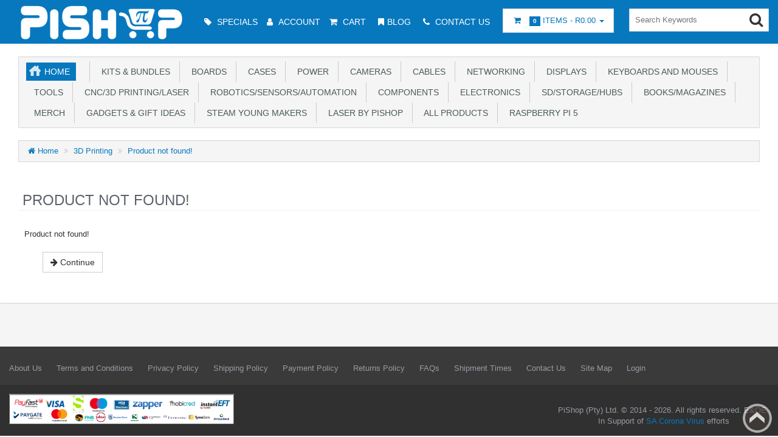

--- FILE ---
content_type: text/html; charset=utf-8
request_url: https://www.pishop.co.za/store/3d-printing_0/creality-ender-3-neo-and--v2-neo-heater-block
body_size: 10920
content:
<!DOCTYPE html>
<html xmlns="http://www.w3.org/1999/xhtml" dir="ltr" lang="en" xml:lang="en" >
<head><meta charset="UTF-8">
<!--[if IE]>
	<meta http-equiv="x-ua-compatible" content="IE=Edge" />
<![endif]-->
<title>Product not found!</title>
<meta name="generator" content="AbanteCart v1.3.4 - Open Source eCommerce solution" />
<meta name="viewport" content="width=device-width, initial-scale=1.0" />
<base href="https://www.pishop.co.za/store/" />
    <!-- Google tag (gtag.js) -->
    <script async src="https://www.googletagmanager.com/gtag/js?id=G-59YHF8PF69"></script>
    <script>
        window.dataLayer = window.dataLayer || [];

        function gtag() {
            dataLayer.push(arguments);
        }

        gtag('js', new Date());
        gtag('config', "G-59YHF8PF69");
    </script>
    
<link href="resources/image/8.jpg" type="image/jpeg" rel="icon" />

<link href="extensions/pishop_template/storefront/view/pishop_template/image/apple-touch-icon.png" rel="apple-touch-icon" />
<link href="extensions/pishop_template/storefront/view/pishop_template/image/apple-touch-icon-76x76.png" rel="apple-touch-icon" sizes="76x76" />
<link href="extensions/pishop_template/storefront/view/pishop_template/image/apple-touch-icon-120x120.png" rel="apple-touch-icon" sizes="120x120" />
<link href="extensions/pishop_template/storefront/view/pishop_template/image/apple-touch-icon-152x152.png" rel="apple-touch-icon" sizes="152x152" />
<link href="extensions/pishop_template/storefront/view/pishop_template/image/icon-192x192.png" rel="apple-touch-icon" sizes="192x192" />

<link href="https://www.pishop.co.za/store/creality-ender-3-neo-and--v2-neo-heater-block" rel="canonical" />

	<link href="extensions/pishop_template/storefront/view/pishop_template/stylesheet/bootstrap.min.css" rel="stylesheet" type='text/css' />
	<link href="extensions/pishop_template/storefront/view/pishop_template/stylesheet/flexslider.css" rel="stylesheet" type='text/css' />
	<link href="extensions/pishop_template/storefront/view/pishop_template/stylesheet/onebyone.css" rel="stylesheet" type='text/css' />
	<link href="extensions/pishop_template/storefront/view/pishop_template/stylesheet/font-awesome.min.css" rel="stylesheet" type='text/css' />
	<link href="extensions/pishop_template/storefront/view/pishop_template/stylesheet/style2.css" rel="stylesheet" type='text/css' />
<style>
.visible-print  { display: inherit !important; }
.hidden-print   { display: none !important; }

a[href]:after {
	content: none !important;
}
</style>



    <script type="text/javascript" src="extensions/pishop_template/storefront/view/pishop_template/javascript/jquery-3.5.1.min.js"></script>
    <script type="text/javascript" src="extensions/pishop_template/storefront/view/pishop_template/javascript/jquery-migrate-1.4.1.min.js"></script>

<script type="text/javascript">
    let baseUrl = 'https://www.pishop.co.za/store/';
    let samesite = 'None; secure=1;';
    let is_retina = false;
    let cart_url = 'https://www.pishop.co.za/store/index.php?rt=checkout/cart';
    let call_to_order_url = 'https://www.pishop.co.za/store/index.php?rt=content/contact';
    let search_url = 'https://www.pishop.co.za/store/index.php?rt=product/search';
    let text_add_cart_confirm = "Added to cart";

        let cart_ajax_url = 'https://www.pishop.co.za/store/index.php?rt=r/product/product/addToCart';

    function update_cart(product_id) {
        let senddata = {},
            result = false;
        if (product_id) {
            senddata['product_id'] = product_id;
        }
        $.ajax({
            url: 'https://www.pishop.co.za/store/index.php?rt=r/product/product/addToCart',
            type: 'GET',
            dataType: 'json',
            data: senddata,
            async: false,
            success: function (data) {
                //top cart
                $('.nav.topcart .dropdown-toggle span').first().html(data.item_count);
                $('.nav.topcart .dropdown-toggle .cart_total').html(data.total);
                if ($('#top_cart_product_list')) {
                    $('#top_cart_product_list').html(data.cart_details);
                }
                result = true;
            }
        });
        return result;
    }
     // CZ: event for adding out of stock product to cart by ajax
        $(document).on('click', 'a.productnocart', function() {
            var item = $(this);
            //check if href provided for product details access
            if ( item.attr('href') && item.attr('href') != '#') {
                return true;
            }
            if(item.attr('data-id')){
                if( update_cart(item.attr('data-id')) == true ) {
                    var alert_msg = '<div class="quick_basket">'
                            + '<a href="https://www.pishop.co.za/store/index.php?rt=checkout/cart" title="Added to cart">'
                            + '<i class="fa fa-shopping-cart fa-fw"></i></a></div>';
                    item.closest('.thumbnail .pricetag').addClass('added_to_cart').prepend(alert_msg);
                }
            }
        return false;
    });

    //event for adding product to cart by ajax
    $(document).on('click', 'a.productcart', function () {
        let item = $(this);
        //check if href provided for product details access
        if (item.attr('href') && item.attr('href') !== '#') {
            return true;
        }
        if (item.attr('data-id')) {
            if (update_cart(item.attr('data-id')) === true) {
                let alert_msg = '<div class="quick_basket">'
                    + '<a href="https://www.pishop.co.za/store/index.php?rt=checkout/cart" title="Added to cart">'
                    + '<i class="fa fa-shopping-cart fa-fw"></i></a></div>';
                item.closest('.thumbnail .pricetag').addClass('added_to_cart').prepend(alert_msg);
            }
        }
        return false;
    });

    $(window).on('load', function () {
        update_cart();
    });
    $(document).on('click', 'a.call_to_order', function () {
        goTo('https://www.pishop.co.za/store/index.php?rt=content/contact');
        return false;
    });

        function search_submit() {
        let url = 'https://www.pishop.co.za/store/index.php?rt=product/search';
        let filter_keyword = $('#filter_keyword').val();
        if (filter_keyword) {
            url += '&keyword=' + encodeURIComponent(filter_keyword);
        }
        let filter_category_id = $('#filter_category_id').attr('value');
        if (filter_category_id) {
            url += '&category_id=' + filter_category_id;
        }
        location = url;
        return false;
    }

    
</script></head>
<body class="product-product">


<div class="container-fixed" style="max-width: 100%">

<header>
<div class="headerstrip navbar navbar-inverse" role="navigation">
    <div class="container-fluid">
        <div class="navbar-header header-logo">
            <button type="button" class="navbar-toggle collapsed" data-toggle="collapse" data-target=".navbar-collapse">
                <span class="sr-only"></span>
                <span class="icon-bar"></span>
                <span class="icon-bar"></span>
                <span class="icon-bar"></span>
            </button>
                        <a class="logo" href="https://www.pishop.co.za/store/">
                <img src="resources/image/19/ad/7.png" width="300" height="69" title="PiShop" alt="PiShop"/>
            </a>
                        </div>
            <div class="navbar-collapse collapse">
            <div class="navbar-right headerstrip_blocks">
                <div class="block_1"></div>
                <div class="block_2"><div class="topnavbar navbar" id="topnav">
    <span class="sr-only">Main Menu</span>
    <ul id="main_menu_top" class="nav navbar-nav main_menu">
        <li  data-id="menu_specials"  class="dropdown "><a  class="top menu_specials"  href="https://www.pishop.co.za/store/index.php?rt=product/special" ><i class="fa fa-tag"></i>&nbsp;<span class="menu_text">Specials</span></a></li>
<li  data-id="menu_account"  class="dropdown "><a  class="top menu_account"  href="https://www.pishop.co.za/store/index.php?rt=account/account" ><i class="fa fa-user"></i>&nbsp;<span class="menu_text">Account</span></a>
<ul class='sub_menu dropdown-menu'>
<li  data-id="menu_login"  class="dropdown "><a  class="sub menu_login"  href="https://www.pishop.co.za/store/index.php?rt=account/login" ><i class="fa fa-user"></i>&nbsp;<span class="menu_text">Login</span></a></li>
<li  data-id="menu_order"  class="dropdown "><a  class="sub menu_order"  href="https://www.pishop.co.za/store/index.php?rt=account/invoice" ><i class="fa fa-briefcase"></i>&nbsp;<span class="menu_text">Check Your Order</span></a></li>
<li  data-id="menu_wishlist"  class="dropdown "><a  class="top nobackground" href="https://www.pishop.co.za/store/index.php?rt=account/wishlist" ><i class="fa fa-star"></i>  <span class="menu_text">Wishlist</span></a></li>
</ul>
</li>
<li  data-id="menu_cart"  class="dropdown "><a  class="top menu_cart"  href="https://www.pishop.co.za/store/index.php?rt=checkout/cart" ><i class="fa fa-shopping-cart"></i>&nbsp;<span class="menu_text">Cart</span></a>
<ul class='sub_menu dropdown-menu'>
<li  data-id="menu_checkout"  class="dropdown "><a  class="top nobackground" href="https://www.pishop.co.za/store/index.php?rt=checkout/shipping" ><i class="fa fa-money-bill"></i>&nbsp;<span class="menu_text">Checkout</span></a></li>
</ul>
</li>
<li  data-id="menu_blog"  class="dropdown "><a  class="top nobackground" href="https://blog.pishop.co.za" ><i class="fa fa-bookmark"></i><span class="menu_text">Blog</span></a></li>
<li  data-id="menu_contact"  class="dropdown "><a  class="top nobackground" href="https://www.pishop.co.za/store/index.php?rt=content/contact" ><i class="fa fa-phone"></i> <span class="menu_text">Contact Us</span></a></li>
    </ul>
</div></div>
                <div class="block_3"><ul class="nav topcart pull-left">
    <li class="dropdown hover"> 
        <a href="https://www.pishop.co.za/store/index.php?rt=checkout/cart" class="dropdown-toggle"><i class="fa fa-shopping-cart fa-fw"></i>&nbsp;&nbsp;
			<span class="label label-orange font14">
				0			</span>
			Items			-
			<span class="cart_total">
				R0.00			</span>
			<b class="caret"></b>
		</a>
        <ul class="dropdown-menu topcartopen ">
            <li>
				<div id="top_cart_product_list">
					<div class="empty_cart text-center">
		<i class="fa fa-shopping-cart"></i>
	</div>
				</div>

				<div class="row">
				    
					<div class="col-sm-6 col-xs-6 text-center">
					    <a class="btn btn-default" href="https://www.pishop.co.za/store/index.php?rt=checkout/cart" title="View Cart">
							<i class="fa fa-shopping-cart fa-fw"></i>
						</a>
					</div>
					<div class="col-sm-6 col-xs-6  text-center">
				    	<a class="btn btn-primary" href="https://www.pishop.co.za/store/index.php?rt=checkout/shipping" title="Checkout">
							<i class="fa fa-money fa-fw"></i>
						</a>
					</div>

				    				</div>
            </li>
        </ul>
    </li>
</ul></div>
                <div class="block_4"><form id="search_form" class="form-search top-search">
    <input  type="hidden" name="filter_category_id" id="filter_category_id" value="0"/>
    <div class="btn-group search-bar">
    	<input type="text"
			   id="filter_keyword"
			   name="filter_keyword"
			   autocomplete="off"
    		   class="pull-left input-medium search-query dropdown-toggle"
			   placeholder="Search Keywords"
			   value=""
    		   data-toggle="dropdown"/>
    	 <div class="button-in-search" title="Go"><i class="fa fa-search"></i></div>
        	<ul  id="search-category" class="dropdown dropdown-menu col-md-2 noclose">
    		<li class="active"><a id="category_selected">All Categories</a></li>
    		<li class="divider"></li>
    		    			<li class="search-category">
				    <a id="category_0">All Categories</a>
			    </li>
    		    			<li class="search-category">
				    <a id="category_65">Kits &amp; Bundles</a>
			    </li>
    		    			<li class="search-category">
				    <a id="category_68">Boards</a>
			    </li>
    		    			<li class="search-category">
				    <a id="category_66">Cases</a>
			    </li>
    		    			<li class="search-category">
				    <a id="category_83">Power</a>
			    </li>
    		    			<li class="search-category">
				    <a id="category_84">Cameras</a>
			    </li>
    		    			<li class="search-category">
				    <a id="category_71">Cables</a>
			    </li>
    		    			<li class="search-category">
				    <a id="category_72">Networking</a>
			    </li>
    		    			<li class="search-category">
				    <a id="category_80">Displays</a>
			    </li>
    		    			<li class="search-category">
				    <a id="category_76">Keyboards and Mouses</a>
			    </li>
    		    			<li class="search-category">
				    <a id="category_91">Tools</a>
			    </li>
    		    			<li class="search-category">
				    <a id="category_147">CNC/3D Printing/Laser</a>
			    </li>
    		    			<li class="search-category">
				    <a id="category_96">Robotics/Sensors/Automation</a>
			    </li>
    		    			<li class="search-category">
				    <a id="category_82">Components</a>
			    </li>
    		    			<li class="search-category">
				    <a id="category_97">Electronics</a>
			    </li>
    		    			<li class="search-category">
				    <a id="category_137">SD/Storage/Hubs</a>
			    </li>
    		    			<li class="search-category">
				    <a id="category_187">Books/Magazines</a>
			    </li>
    		    			<li class="search-category">
				    <a id="category_116">Merch</a>
			    </li>
    		    			<li class="search-category">
				    <a id="category_188">Gadgets &amp; Gift Ideas</a>
			    </li>
    		    			<li class="search-category">
				    <a id="category_258">STEAM Young Makers</a>
			    </li>
    		    			<li class="search-category">
				    <a id="category_286">Laser by PiShop</a>
			    </li>
    		    			<li class="search-category">
				    <a id="category_186">All Products</a>
			    </li>
    		    			<li class="search-category">
				    <a id="category_300">Raspberry Pi 5</a>
			    </li>
    		    	</ul>
        </div>
</form></div>
            </div>
        </div><!--/.navbar-collapse -->
    </div>
</div>
<div class="container-fluid">
    <div class="col-md-12 headerdetails">
        <!-- header blocks placeholder -->
        <div class="block_5"></div>
        <div class="block_6"></div>
        <div class="block_7"></div>
        <div class="block_8"></div>
        <!-- header blocks placeholder (EOF) -->
    </div>
</div>
</header>
<!-- header_bottom blocks placeholder -->
	<div class="container-fluid">
	    	<div class="col-md-12">
<section id="categorymenu">
<h4 class="hidden">&nbsp;</h4>
    <nav class="subnav">
    	<ul class="nav-pills categorymenu">
    		<li><a class="active menu_home" href="https://www.pishop.co.za/store/">Home</a>

    			<div>
    				<ul id="main_menu" class="nav">
    					    					<!-- Top Nav Start -->
    					<li  data-id="menu_specials"  class="dropdown "><a  class="top menu_specials"  href="https://www.pishop.co.za/store/index.php?rt=product/special" ><i class="fa fa-tag"></i>&nbsp;<span class="menu_text">Specials</span></a></li>
<li  data-id="menu_account"  class="dropdown "><a  class="top menu_account"  href="https://www.pishop.co.za/store/index.php?rt=account/account" ><i class="fa fa-user"></i>&nbsp;<span class="menu_text">Account</span></a>
<ul class='sub_menu dropdown-menu'>
<li  data-id="menu_login"  class="dropdown "><a  class="sub menu_login"  href="https://www.pishop.co.za/store/index.php?rt=account/login" ><i class="fa fa-user"></i>&nbsp;<span class="menu_text">Login</span></a></li>
<li  data-id="menu_order"  class="dropdown "><a  class="sub menu_order"  href="https://www.pishop.co.za/store/index.php?rt=account/invoice" ><i class="fa fa-briefcase"></i>&nbsp;<span class="menu_text">Check Your Order</span></a></li>
<li  data-id="menu_wishlist"  class="dropdown "><a  class="top nobackground" href="https://www.pishop.co.za/store/index.php?rt=account/wishlist" ><i class="fa fa-star"></i>  <span class="menu_text">Wishlist</span></a></li>
</ul>
</li>
<li  data-id="menu_cart"  class="dropdown "><a  class="top menu_cart"  href="https://www.pishop.co.za/store/index.php?rt=checkout/cart" ><i class="fa fa-shopping-cart"></i>&nbsp;<span class="menu_text">Cart</span></a>
<ul class='sub_menu dropdown-menu'>
<li  data-id="menu_checkout"  class="dropdown "><a  class="top nobackground" href="https://www.pishop.co.za/store/index.php?rt=checkout/shipping" ><i class="fa fa-money-bill"></i>&nbsp;<span class="menu_text">Checkout</span></a></li>
</ul>
</li>
<li  data-id="menu_blog"  class="dropdown "><a  class="top nobackground" href="https://blog.pishop.co.za" ><i class="fa fa-bookmark"></i><span class="menu_text">Blog</span></a></li>
<li  data-id="menu_contact"  class="dropdown "><a  class="top nobackground" href="https://www.pishop.co.za/store/index.php?rt=content/contact" ><i class="fa fa-phone"></i> <span class="menu_text">Contact Us</span></a></li>
    				</ul>
    			</div>
    		</li>
    		  		
    			    				<li ><a href="https://www.pishop.co.za/store/custom-kits">&nbsp;&nbsp;Kits &amp; Bundles</a>
    					    					    						<!-- Subcategories -->
    						<div class="subcategories">
    							<ul>
    								     									<li ><a href="https://www.pishop.co.za/store/raspberry-pi_0">&nbsp;&nbsp;&nbsp;&nbsp;Raspberry Pi kits</a>
    									<img class="sub_cat_image"
									         style="display:none; width: 120px; height: 120px;"
									         src="//www.pishop.co.za/store/image/thumbnails/19/18/3BPlus_7_inch_toucj_kit_black1_jpg-102789-120x120.jpg"
    									     alt="Raspberry Pi kits"
    									     title="Raspberry Pi kits"
    									     width="120"
    									     height="120">
    									</li>
    								     									<li ><a href="https://www.pishop.co.za/store/arduino_0">&nbsp;&nbsp;&nbsp;&nbsp;Compatible with Arduino kits</a>
    									<img class="sub_cat_image"
									         style="display:none; width: 120px; height: 120px;"
									         src="//www.pishop.co.za/store/image/thumbnails/18/8f/Arduino_Uno_SMD_Rev3_Official_1_jpg-100599-120x120.jpg"
    									     alt="Compatible with Arduino kits"
    									     title="Compatible with Arduino kits"
    									     width="120"
    									     height="120">
    									</li>
    								     									<li ><a href="https://www.pishop.co.za/store/microbit_0_1_2_3">&nbsp;&nbsp;&nbsp;&nbsp;micro:bit kits</a>
    									<img class="sub_cat_image"
									         style="display:none; width: 120px; height: 120px;"
									         src="//www.pishop.co.za/store/image/thumbnails/18/ca/microbit_JPG-101540-120x120.jpg"
    									     alt="micro:bit kits"
    									     title="micro:bit kits"
    									     width="120"
    									     height="120">
    									</li>
    								     									<li ><a href="https://www.pishop.co.za/store/jetson-nano">&nbsp;&nbsp;&nbsp;&nbsp;Jetson Nano kits</a>
    									<img class="sub_cat_image"
									         style="display:none; width: 120px; height: 120px;"
									         src="//www.pishop.co.za/store/image/thumbnails/19/5d/Jetson_nano_cam_display_kit_1_JPG-103890-120x120.jpg"
    									     alt="Jetson Nano kits"
    									     title="Jetson Nano kits"
    									     width="120"
    									     height="120">
    									</li>
    								     									<li ><a href="https://www.pishop.co.za/store/nodemcu-0">&nbsp;&nbsp;&nbsp;&nbsp;NODEMCU kits</a>
    									<img class="sub_cat_image"
									         style="display:none; width: 120px; height: 120px;"
									         src="//www.pishop.co.za/store/image/thumbnails/18/cf/Nodemcu_only_jpg-101616-120x120.jpg"
    									     alt="NODEMCU kits"
    									     title="NODEMCU kits"
    									     width="120"
    									     height="120">
    									</li>
    								     									<li ><a href="https://www.pishop.co.za/store/arcade-kits-and-bundles">&nbsp;&nbsp;&nbsp;&nbsp;Arcade kits</a>
    									<img class="sub_cat_image"
									         style="display:none; width: 120px; height: 120px;"
									         src="//www.pishop.co.za/store/image/thumbnails/18/e8/blade_arcade_kit_jpg-102030-120x120.jpg"
    									     alt="Arcade kits"
    									     title="Arcade kits"
    									     width="120"
    									     height="120">
    									</li>
    								     									<li ><a href="https://www.pishop.co.za/store/electronic-beginner-kits-and-bundles">&nbsp;&nbsp;&nbsp;&nbsp;Electronics Beginners/Education kits</a>
    									<img class="sub_cat_image"
									         style="display:none; width: 120px; height: 120px;"
									         src="//www.pishop.co.za/store/image/thumbnails/18/e0/GPIO_connect_essentials_kit_png-101893-120x120.png"
    									     alt="Electronics Beginners/Education kits"
    									     title="Electronics Beginners/Education kits"
    									     width="120"
    									     height="120">
    									</li>
    								     									<li ><a href="https://www.pishop.co.za/store/electronic-parts-kits-and-bundles">&nbsp;&nbsp;&nbsp;&nbsp;Electronic parts kits</a>
    									<img class="sub_cat_image"
									         style="display:none; width: 120px; height: 120px;"
									         src="//www.pishop.co.za/store/image/thumbnails/18/ac/LED_375_kit_jpg-101068-120x120.jpg"
    									     alt="Electronic parts kits"
    									     title="Electronic parts kits"
    									     width="120"
    									     height="120">
    									</li>
    								    							</ul>
    							    								<ul>
    									<li class="parent_cat_image" style="display:none">
										    <img class="root_cat_image"
										         style="display:block;  width: 120px; height: 120px;"
										         src="//www.pishop.co.za/store/image/thumbnails/19/18/3BPlus_7_inch_toucj_kit_black1_jpg-102789-120x120.jpg"
    											 alt="Kits &amp; Bundles"
    											 title="Kits &amp; Bundles"
	    									     width="120"
	    									     height="120">
    									</li>
    									<li class="cat_image">
										    <img class="root_cat_image"
										         style="display:block;  width: 120px; height: 120px;"
										         src="//www.pishop.co.za/store/image/thumbnails/19/18/3BPlus_7_inch_toucj_kit_black1_jpg-102789-120x120.jpg"
    											 alt="Kits &amp; Bundles"
    											 title="Kits &amp; Bundles"
	    									     width="120"
	    									     height="120">
    									</li>
    								</ul>
    							    						</div>
    					    				</li>
    			    				<li ><a href="https://www.pishop.co.za/store/boards">&nbsp;&nbsp;Boards</a>
    					    					    						<!-- Subcategories -->
    						<div class="subcategories">
    							<ul>
    								     									<li ><a href="https://www.pishop.co.za/store/raspberry-pi-boards">&nbsp;&nbsp;&nbsp;&nbsp;Raspberry Pi Boards</a>
    									<img class="sub_cat_image"
									         style="display:none; width: 120px; height: 120px;"
									         src="//www.pishop.co.za/store/image/thumbnails/19/34/Pi4_test_image_jpg-103233-120x120.jpg"
    									     alt="Raspberry Pi Boards"
    									     title="Raspberry Pi Boards"
    									     width="120"
    									     height="120">
    									</li>
    								     									<li ><a href="https://www.pishop.co.za/store/arduino-boards-0">&nbsp;&nbsp;&nbsp;&nbsp;Arduino Official Range</a>
    									<img class="sub_cat_image"
									         style="display:none; width: 120px; height: 120px;"
									         src="//www.pishop.co.za/store/image/thumbnails/1a/90/Arduino_logo_A_jpg-108813-120x120.jpg"
    									     alt="Arduino Official Range"
    									     title="Arduino Official Range"
    									     width="120"
    									     height="120">
    									</li>
    								     									<li ><a href="https://www.pishop.co.za/store/arduino-boards">&nbsp;&nbsp;&nbsp;&nbsp;Compatible with Arduino boards</a>
    									<img class="sub_cat_image"
									         style="display:none; width: 120px; height: 120px;"
									         src="//www.pishop.co.za/store/image/thumbnails/18/9e/Ethernet_shield_Arduino_1_jpg-100839-120x120.jpg"
    									     alt="Compatible with Arduino boards"
    									     title="Compatible with Arduino boards"
    									     width="120"
    									     height="120">
    									</li>
    								     									<li ><a href="https://www.pishop.co.za/store/audio">&nbsp;&nbsp;&nbsp;&nbsp;Audio</a>
    									<img class="sub_cat_image"
									         style="display:none; width: 120px; height: 120px;"
									         src="//www.pishop.co.za/store/image/thumbnails/18/95/Pi_Digi_Amp_plus_jpg-100703-120x120.jpg"
    									     alt="Audio"
    									     title="Audio"
    									     width="120"
    									     height="120">
    									</li>
    								     									<li ><a href="https://www.pishop.co.za/store/microbit">&nbsp;&nbsp;&nbsp;&nbsp;micro:bit</a>
    									<img class="sub_cat_image"
									         style="display:none; width: 120px; height: 120px;"
									         src="//www.pishop.co.za/store/image/thumbnails/18/ca/microbit_JPG-101538-120x120.jpg"
    									     alt="micro:bit"
    									     title="micro:bit"
    									     width="120"
    									     height="120">
    									</li>
    								     									<li ><a href="https://www.pishop.co.za/store/nvidia-jetson">&nbsp;&nbsp;&nbsp;&nbsp;Nvidia Jetson</a>
    									<img class="sub_cat_image"
									         style="display:none; width: 120px; height: 120px;"
									         src="//www.pishop.co.za/store/image/thumbnails/19/5d/Nvidia_logo_png-103891-120x120.png"
    									     alt="Nvidia Jetson"
    									     title="Nvidia Jetson"
    									     width="120"
    									     height="120">
    									</li>
    								     									<li ><a href="https://www.pishop.co.za/store/home-assistant">&nbsp;&nbsp;&nbsp;&nbsp;Home Assistant</a>
    									<img class="sub_cat_image"
									         style="display:none; width: 120px; height: 120px;"
									         src="//www.pishop.co.za/store/image/thumbnails/1a/89/home_assistant_logo_png-108689-120x120.png"
    									     alt="Home Assistant"
    									     title="Home Assistant"
    									     width="120"
    									     height="120">
    									</li>
    								     									<li ><a href="https://www.pishop.co.za/store/esp">&nbsp;&nbsp;&nbsp;&nbsp;ESP</a>
    									<img class="sub_cat_image"
									         style="display:none; width: 120px; height: 120px;"
									         src="//www.pishop.co.za/store/image/thumbnails/18/bd/ESP8266_jpg-101335-120x120.jpg"
    									     alt="ESP"
    									     title="ESP"
    									     width="120"
    									     height="120">
    									</li>
    								     									<li ><a href="https://www.pishop.co.za/store/nodemcu">&nbsp;&nbsp;&nbsp;&nbsp;NodeMcu</a>
    									<img class="sub_cat_image"
									         style="display:none; width: 120px; height: 120px;"
									         src="//www.pishop.co.za/store/image/thumbnails/18/cf/Nodemcu_only_jpg-101616-120x120.jpg"
    									     alt="NodeMcu"
    									     title="NodeMcu"
    									     width="120"
    									     height="120">
    									</li>
    								     									<li ><a href="https://www.pishop.co.za/store/wearables">&nbsp;&nbsp;&nbsp;&nbsp;Wearables</a>
    									<img class="sub_cat_image"
									         style="display:none; width: 120px; height: 120px;"
									         src="//www.pishop.co.za/store/image/thumbnails/19/0a/circuit_playground_express_1_jpg-102564-120x120.jpg"
    									     alt="Wearables"
    									     title="Wearables"
    									     width="120"
    									     height="120">
    									</li>
    								     									<li ><a href="https://www.pishop.co.za/store/other-boards">&nbsp;&nbsp;&nbsp;&nbsp;Other Boards</a>
    									<img class="sub_cat_image"
									         style="display:none; width: 120px; height: 120px;"
									         src="//www.pishop.co.za/store/image/thumbnails/18/96/GPIO_LED_kit_v1_3_1_jpg-100718-120x120.jpg"
    									     alt="Other Boards"
    									     title="Other Boards"
    									     width="120"
    									     height="120">
    									</li>
    								    							</ul>
    							    								<ul>
    									<li class="parent_cat_image" style="display:none">
										    <img class="root_cat_image"
										         style="display:block;  width: 120px; height: 120px;"
										         src="//www.pishop.co.za/store/image/thumbnails/19/34/Pi4_test_image_jpg-103233-120x120.jpg"
    											 alt="Boards"
    											 title="Boards"
	    									     width="120"
	    									     height="120">
    									</li>
    									<li class="cat_image">
										    <img class="root_cat_image"
										         style="display:block;  width: 120px; height: 120px;"
										         src="//www.pishop.co.za/store/image/thumbnails/19/34/Pi4_test_image_jpg-103233-120x120.jpg"
    											 alt="Boards"
    											 title="Boards"
	    									     width="120"
	    									     height="120">
    									</li>
    								</ul>
    							    						</div>
    					    				</li>
    			    				<li ><a href="https://www.pishop.co.za/store/cases">&nbsp;&nbsp;Cases</a>
    					    					    						<!-- Subcategories -->
    						<div class="subcategories">
    							<ul>
    								     									<li ><a href="https://www.pishop.co.za/store/raspberry-pi-cases">&nbsp;&nbsp;&nbsp;&nbsp;Raspberry Pi cases</a>
    									<img class="sub_cat_image"
									         style="display:none; width: 120px; height: 120px;"
									         src="//www.pishop.co.za/store/image/thumbnails/18/8d/Case_Official_red_white_1_jpg-100568-120x120.jpg"
    									     alt="Raspberry Pi cases"
    									     title="Raspberry Pi cases"
    									     width="120"
    									     height="120">
    									</li>
    								     									<li ><a href="https://www.pishop.co.za/store/arduino-cases">&nbsp;&nbsp;&nbsp;&nbsp;Arduino Cases</a>
    									<img class="sub_cat_image"
									         style="display:none; width: 120px; height: 120px;"
									         src="//www.pishop.co.za/store/image/thumbnails/18/8f/Case_Arduino_Uno_clear_jpg-100604-120x120.jpg"
    									     alt="Arduino Cases"
    									     title="Arduino Cases"
    									     width="120"
    									     height="120">
    									</li>
    								     									<li ><a href="https://www.pishop.co.za/store/microbit_0_1_2">&nbsp;&nbsp;&nbsp;&nbsp;Micro:bit cases</a>
    									<img class="sub_cat_image"
									         style="display:none; width: 120px; height: 120px;"
									         src="//www.pishop.co.za/store/image/thumbnails/19/1b/micro_bit_silicone_case_1_jpg-102843-120x120.jpg"
    									     alt="Micro:bit cases"
    									     title="Micro:bit cases"
    									     width="120"
    									     height="120">
    									</li>
    								     									<li ><a href="https://www.pishop.co.za/store/case-add-ons">&nbsp;&nbsp;&nbsp;&nbsp;Case Add-ons</a>
    									<img class="sub_cat_image"
									         style="display:none; width: 120px; height: 120px;"
									         src="//www.pishop.co.za/store/image/thumbnails/18/93/mmp_modular_sd_coverblue_1_png-100670-120x120.png"
    									     alt="Case Add-ons"
    									     title="Case Add-ons"
    									     width="120"
    									     height="120">
    									</li>
    								     									<li ><a href="https://www.pishop.co.za/store/mounting-brackets">&nbsp;&nbsp;&nbsp;&nbsp;Mounting Brackets/Cases</a>
    									<img class="sub_cat_image"
									         style="display:none; width: 120px; height: 120px;"
									         src="//www.pishop.co.za/store/image/thumbnails/18/a5/vesa_case_3_jpg-100946-120x120.jpg"
    									     alt="Mounting Brackets/Cases"
    									     title="Mounting Brackets/Cases"
    									     width="120"
    									     height="120">
    									</li>
    								     									<li ><a href="https://www.pishop.co.za/store/display-casesframes">&nbsp;&nbsp;&nbsp;&nbsp;Display Cases/Frames</a>
    									<img class="sub_cat_image"
									         style="display:none; width: 120px; height: 120px;"
									         src="//www.pishop.co.za/store/image/thumbnails/18/94/Official_display_case_1_jpg-100674-120x120.jpg"
    									     alt="Display Cases/Frames"
    									     title="Display Cases/Frames"
    									     width="120"
    									     height="120">
    									</li>
    								     									<li ><a href="https://www.pishop.co.za/store/camera-cases">&nbsp;&nbsp;&nbsp;&nbsp;Camera Cases</a>
    									<img class="sub_cat_image"
									         style="display:none; width: 120px; height: 120px;"
									         src="//www.pishop.co.za/store/image/thumbnails/18/92/case_cam_black_jpg-100654-120x120.jpg"
    									     alt="Camera Cases"
    									     title="Camera Cases"
    									     width="120"
    									     height="120">
    									</li>
    								     									<li ><a href="https://www.pishop.co.za/store/project-cases">&nbsp;&nbsp;&nbsp;&nbsp;Project Cases</a>
    									<img class="sub_cat_image"
									         style="display:none; width: 120px; height: 120px;"
									         src="//www.pishop.co.za/store/image/thumbnails/19/04/junction_box_110x110x55_jpg-102474-120x120.jpg"
    									     alt="Project Cases"
    									     title="Project Cases"
    									     width="120"
    									     height="120">
    									</li>
    								    							</ul>
    							    								<ul>
    									<li class="parent_cat_image" style="display:none">
										    <img class="root_cat_image"
										         style="display:block;  width: 120px; height: 120px;"
										         src="//www.pishop.co.za/store/image/thumbnails/18/7c/2426745_40_jpg-100296-120x120.jpg"
    											 alt="Cases"
    											 title="Cases"
	    									     width="120"
	    									     height="120">
    									</li>
    									<li class="cat_image">
										    <img class="root_cat_image"
										         style="display:block;  width: 120px; height: 120px;"
										         src="//www.pishop.co.za/store/image/thumbnails/18/7c/2426745_40_jpg-100296-120x120.jpg"
    											 alt="Cases"
    											 title="Cases"
	    									     width="120"
	    									     height="120">
    									</li>
    								</ul>
    							    						</div>
    					    				</li>
    			    				<li ><a href="https://www.pishop.co.za/store/power">&nbsp;&nbsp;Power</a>
    					    					    						<!-- Subcategories -->
    						<div class="subcategories">
    							<ul>
    								     									<li ><a href="https://www.pishop.co.za/store/rpi-power">&nbsp;&nbsp;&nbsp;&nbsp;Raspberry Pi Power</a>
    									<img class="sub_cat_image"
									         style="display:none; width: 120px; height: 120px;"
									         src="//www.pishop.co.za/store/image/thumbnails/18/9f/Power_Official_5_1V_2_5A_Black_1_jpg-100859-120x120.jpg"
    									     alt="Raspberry Pi Power"
    									     title="Raspberry Pi Power"
    									     width="120"
    									     height="120">
    									</li>
    								     									<li ><a href="https://www.pishop.co.za/store/arduino-power">&nbsp;&nbsp;&nbsp;&nbsp;Arduino Power</a>
    									<img class="sub_cat_image"
									         style="display:none; width: 120px; height: 120px;"
									         src="//www.pishop.co.za/store/image/thumbnails/18/9b/Power_AC2DC_12V1A_jpg-100791-120x120.jpg"
    									     alt="Arduino Power"
    									     title="Arduino Power"
    									     width="120"
    									     height="120">
    									</li>
    								     									<li ><a href="https://www.pishop.co.za/store/solar-power">&nbsp;&nbsp;&nbsp;&nbsp;Solar,Wind and Backup Power</a>
    									<img class="sub_cat_image"
									         style="display:none; width: 120px; height: 120px;"
									         src="//www.pishop.co.za/store/image/thumbnails/18/b6/3W_solar_panel_jpg-101219-120x120.jpg"
    									     alt="Solar,Wind and Backup Power"
    									     title="Solar,Wind and Backup Power"
    									     width="120"
    									     height="120">
    									</li>
    								     									<li ><a href="https://www.pishop.co.za/store/batteries">&nbsp;&nbsp;&nbsp;&nbsp;Batteries &amp; Enclosures</a>
    									<img class="sub_cat_image"
									         style="display:none; width: 120px; height: 120px;"
									         src="//www.pishop.co.za/store/image/thumbnails/18/b8/Maxell_CR2032_jpg-101252-120x120.jpg"
    									     alt="Batteries &amp; Enclosures"
    									     title="Batteries &amp; Enclosures"
    									     width="120"
    									     height="120">
    									</li>
    								     									<li ><a href="https://www.pishop.co.za/store/power-other">&nbsp;&nbsp;&nbsp;&nbsp;Other Power</a>
    									<img class="sub_cat_image"
									         style="display:none; width: 120px; height: 120px;"
									         src="//www.pishop.co.za/store/image/thumbnails/18/a4/Power_other_png-100938-120x120.png"
    									     alt="Other Power"
    									     title="Other Power"
    									     width="120"
    									     height="120">
    									</li>
    								     									<li ><a href="https://www.pishop.co.za/store/ups">&nbsp;&nbsp;&nbsp;&nbsp;UPS</a>
    									<img class="sub_cat_image"
									         style="display:none; width: 120px; height: 120px;"
									         src="//www.pishop.co.za/store/image/thumbnails/19/6e/mecer_ME_850_VU_ups_jpg-104174-120x120.jpg"
    									     alt="UPS"
    									     title="UPS"
    									     width="120"
    									     height="120">
    									</li>
    								    							</ul>
    							    								<ul>
    									<li class="parent_cat_image" style="display:none">
										    <img class="root_cat_image"
										         style="display:block;  width: 120px; height: 120px;"
										         src="//www.pishop.co.za/store/image/thumbnails/18/a4/Power_icon_png-100937-120x120.png"
    											 alt="Power"
    											 title="Power"
	    									     width="120"
	    									     height="120">
    									</li>
    									<li class="cat_image">
										    <img class="root_cat_image"
										         style="display:block;  width: 120px; height: 120px;"
										         src="//www.pishop.co.za/store/image/thumbnails/18/a4/Power_icon_png-100937-120x120.png"
    											 alt="Power"
    											 title="Power"
	    									     width="120"
	    									     height="120">
    									</li>
    								</ul>
    							    						</div>
    					    				</li>
    			    				<li ><a href="https://www.pishop.co.za/store/cameras">&nbsp;&nbsp;Cameras</a>
    					    					    						<!-- Subcategories -->
    						<div class="subcategories">
    							<ul>
    								     									<li ><a href="https://www.pishop.co.za/store/raspberry-pi-cameras">&nbsp;&nbsp;&nbsp;&nbsp;Official Raspberry Pi Cameras</a>
    									<img class="sub_cat_image"
									         style="display:none; width: 120px; height: 120px;"
									         src="//www.pishop.co.za/store/image/thumbnails/18/a5/camera_8MP_1_jpg-100956-120x120.jpg"
    									     alt="Official Raspberry Pi Cameras"
    									     title="Official Raspberry Pi Cameras"
    									     width="120"
    									     height="120">
    									</li>
    								     									<li ><a href="https://www.pishop.co.za/store/other-cameras-for-rpi">&nbsp;&nbsp;&nbsp;&nbsp;Other Cameras for RPi</a>
    									<img class="sub_cat_image"
									         style="display:none; width: 120px; height: 120px;"
									         src="//www.pishop.co.za/store/image/thumbnails/18/94/camera_night_vision_jpg-100684-120x120.jpg"
    									     alt="Other Cameras for RPi"
    									     title="Other Cameras for RPi"
    									     width="120"
    									     height="120">
    									</li>
    								     									<li ><a href="https://www.pishop.co.za/store/jetson-cameras">&nbsp;&nbsp;&nbsp;&nbsp;Jetson Cameras</a>
    									<img class="sub_cat_image"
									         style="display:none; width: 120px; height: 120px;"
									         src="//www.pishop.co.za/store/image/thumbnails/19/6c/jetson_camera_imx219_77_JPG-104134-120x120.jpg"
    									     alt="Jetson Cameras"
    									     title="Jetson Cameras"
    									     width="120"
    									     height="120">
    									</li>
    								     									<li ><a href="https://www.pishop.co.za/store/arduino-cameras">&nbsp;&nbsp;&nbsp;&nbsp;Arduino Cameras</a>
    									<img class="sub_cat_image"
									         style="display:none; width: 120px; height: 120px;"
									         src="//www.pishop.co.za/store/image/thumbnails/19/1b/arduino_camera_1_jpg-102835-120x120.jpg"
    									     alt="Arduino Cameras"
    									     title="Arduino Cameras"
    									     width="120"
    									     height="120">
    									</li>
    								     									<li ><a href="https://www.pishop.co.za/store/esp-cameras">&nbsp;&nbsp;&nbsp;&nbsp;ESP Cameras</a>
    									<img class="sub_cat_image"
									         style="display:none; width: 120px; height: 120px;"
									         src="//www.pishop.co.za/store/image/thumbnails/19/4d/ESP32_CAM_JPG-103645-120x120.jpg"
    									     alt="ESP Cameras"
    									     title="ESP Cameras"
    									     width="120"
    									     height="120">
    									</li>
    								     									<li ><a href="https://www.pishop.co.za/store/usb-cameras">&nbsp;&nbsp;&nbsp;&nbsp;USB Cameras</a>
    									<img class="sub_cat_image"
									         style="display:none; width: 120px; height: 120px;"
									         src="//www.pishop.co.za/store/image/thumbnails/18/f3/usb_camera_1_jpg-102198-120x120.jpg"
    									     alt="USB Cameras"
    									     title="USB Cameras"
    									     width="120"
    									     height="120">
    									</li>
    								     									<li ><a href="https://www.pishop.co.za/store/camera-lenses">&nbsp;&nbsp;&nbsp;&nbsp;Camera Lenses</a>
    									<img class="sub_cat_image"
									         style="display:none; width: 120px; height: 120px;"
									         src="//www.pishop.co.za/store/image/thumbnails/19/68/HQ_6mm_lens_1_JPG-104077-120x120.jpg"
    									     alt="Camera Lenses"
    									     title="Camera Lenses"
    									     width="120"
    									     height="120">
    									</li>
    								     									<li ><a href="https://www.pishop.co.za/store/camera-cables">&nbsp;&nbsp;&nbsp;&nbsp;Camera Cables</a>
    									<img class="sub_cat_image"
									         style="display:none; width: 120px; height: 120px;"
									         src="//www.pishop.co.za/store/image/thumbnails/18/a1/Ribbon_Camera_Cable_300mm_jpg-100894-120x120.jpg"
    									     alt="Camera Cables"
    									     title="Camera Cables"
    									     width="120"
    									     height="120">
    									</li>
    								     									<li ><a href="https://www.pishop.co.za/store/camera-brackets">&nbsp;&nbsp;&nbsp;&nbsp;Camera Brackets</a>
    									<img class="sub_cat_image"
									         style="display:none; width: 120px; height: 120px;"
									         src="//www.pishop.co.za/store/image/thumbnails/19/4d/tripod_plus_phone_bracket_JPG-103644-120x120.jpg"
    									     alt="Camera Brackets"
    									     title="Camera Brackets"
    									     width="120"
    									     height="120">
    									</li>
    								     									<li ><a href="https://www.pishop.co.za/store/cctv">&nbsp;&nbsp;&nbsp;&nbsp;CCTV</a>
    									<img class="sub_cat_image"
									         style="display:none; width: 120px; height: 120px;"
									         src="//www.pishop.co.za/store/image/thumbnails/19/ee/2924_tapo_pan_tilt_cam_c210_A_jpg-106221-120x120.jpg"
    									     alt="CCTV"
    									     title="CCTV"
    									     width="120"
    									     height="120">
    									</li>
    								     									<li ><a href="https://www.pishop.co.za/store/camera-guides">&nbsp;&nbsp;&nbsp;&nbsp;Camera Guides</a>
    									<img class="sub_cat_image"
									         style="display:none; width: 120px; height: 120px;"
									         src="//www.pishop.co.za/store/image/thumbnails/19/9f/2409_camera_landscapes_guide_A_webp-104955-120x120.webp"
    									     alt="Camera Guides"
    									     title="Camera Guides"
    									     width="120"
    									     height="120">
    									</li>
    								    							</ul>
    							    								<ul>
    									<li class="parent_cat_image" style="display:none">
										    <img class="root_cat_image"
										         style="display:block;  width: 120px; height: 120px;"
										         src="//www.pishop.co.za/store/image/thumbnails/18/7f/RPI_cam_normal_jpg-100337-120x120.jpg"
    											 alt="Cameras"
    											 title="Cameras"
	    									     width="120"
	    									     height="120">
    									</li>
    									<li class="cat_image">
										    <img class="root_cat_image"
										         style="display:block;  width: 120px; height: 120px;"
										         src="//www.pishop.co.za/store/image/thumbnails/18/7f/RPI_cam_normal_jpg-100337-120x120.jpg"
    											 alt="Cameras"
    											 title="Cameras"
	    									     width="120"
	    									     height="120">
    									</li>
    								</ul>
    							    						</div>
    					    				</li>
    			    				<li ><a href="https://www.pishop.co.za/store/cables">&nbsp;&nbsp;Cables</a>
    					    					    						<!-- Subcategories -->
    						<div class="subcategories">
    							<ul>
    								     									<li ><a href="https://www.pishop.co.za/store/hdmivgadvi">&nbsp;&nbsp;&nbsp;&nbsp;HDMI/VGA/DVI cables/adapters</a>
    									<img class="sub_cat_image"
									         style="display:none; width: 120px; height: 120px;"
									         src="//www.pishop.co.za/store/image/thumbnails/18/c0/HDMI_2mjpg_jpg-101387-120x120.jpg"
    									     alt="HDMI/VGA/DVI cables/adapters"
    									     title="HDMI/VGA/DVI cables/adapters"
    									     width="120"
    									     height="120">
    									</li>
    								     									<li ><a href="https://www.pishop.co.za/store/usb-cablesadapters">&nbsp;&nbsp;&nbsp;&nbsp;USB cables/adapters</a>
    									<img class="sub_cat_image"
									         style="display:none; width: 120px; height: 120px;"
									         src="//www.pishop.co.za/store/image/thumbnails/18/7f/USB_M2F_extension_1_5m_jpg-100345-120x120.jpg"
    									     alt="USB cables/adapters"
    									     title="USB cables/adapters"
    									     width="120"
    									     height="120">
    									</li>
    								     									<li ><a href="https://www.pishop.co.za/store/ethernet">&nbsp;&nbsp;&nbsp;&nbsp;Ethernet cables/adapters</a>
    									<img class="sub_cat_image"
									         style="display:none; width: 120px; height: 120px;"
									         src="//www.pishop.co.za/store/image/thumbnails/18/bd/RJ45_coupler_2_jpg-101332-120x120.jpg"
    									     alt="Ethernet cables/adapters"
    									     title="Ethernet cables/adapters"
    									     width="120"
    									     height="120">
    									</li>
    								     									<li ><a href="https://www.pishop.co.za/store/power_0">&nbsp;&nbsp;&nbsp;&nbsp;Power</a>
    									<img class="sub_cat_image"
									         style="display:none; width: 120px; height: 120px;"
									         src="//www.pishop.co.za/store/image/thumbnails/18/ae/Power_kettle_single_jpg-101103-120x120.jpg"
    									     alt="Power"
    									     title="Power"
    									     width="120"
    									     height="120">
    									</li>
    								     									<li ><a href="https://www.pishop.co.za/store/twinflex">&nbsp;&nbsp;&nbsp;&nbsp;Twinflex/Ripcord</a>
    									<img class="sub_cat_image"
									         style="display:none; width: 120px; height: 120px;"
									         src="//www.pishop.co.za/store/image/thumbnails/19/dd/2808_2_5mm_speaker_wire_twin_A_JPG-105940-120x120.jpg"
    									     alt="Twinflex/Ripcord"
    									     title="Twinflex/Ripcord"
    									     width="120"
    									     height="120">
    									</li>
    								     									<li ><a href="https://www.pishop.co.za/store/solar-cablesadapters">&nbsp;&nbsp;&nbsp;&nbsp;Solar Cables/Adapters</a>
    									<img class="sub_cat_image"
									         style="display:none; width: 120px; height: 120px;"
									         src="//www.pishop.co.za/store/image/thumbnails/18/ef/Solar_MC4_splitter_MFF_FMM_jpg-102138-120x120.jpg"
    									     alt="Solar Cables/Adapters"
    									     title="Solar Cables/Adapters"
    									     width="120"
    									     height="120">
    									</li>
    								     									<li ><a href="https://www.pishop.co.za/store/csi-camera-cables">&nbsp;&nbsp;&nbsp;&nbsp;CSI camera cables</a>
    									<img class="sub_cat_image"
									         style="display:none; width: 120px; height: 120px;"
									         src="//www.pishop.co.za/store/image/thumbnails/1a/0b/raspberry_pi_5_adaptor_cables_camera_display_200mm_webp-106685-120x120.webp"
    									     alt="CSI camera cables"
    									     title="CSI camera cables"
    									     width="120"
    									     height="120">
    									</li>
    								     									<li ><a href="https://www.pishop.co.za/store/dsi-display-cables">&nbsp;&nbsp;&nbsp;&nbsp;DSI Display cables</a>
    									<img class="sub_cat_image"
									         style="display:none; width: 120px; height: 120px;"
									         src="//www.pishop.co.za/store/image/thumbnails/1a/0b/raspberry_pi_5_adaptor_cables_camera_display_200mm_webp-106685-120x120.webp"
    									     alt="DSI Display cables"
    									     title="DSI Display cables"
    									     width="120"
    									     height="120">
    									</li>
    								     									<li ><a href="https://www.pishop.co.za/store/pcie-cables">&nbsp;&nbsp;&nbsp;&nbsp;PCIe cables</a>
    									<img class="sub_cat_image"
									         style="display:none; width: 120px; height: 120px;"
									         src="//www.pishop.co.za/store/image/thumbnails/1a/39/3410_PCIE_cables_A_webp-107416-120x120.webp"
    									     alt="PCIe cables"
    									     title="PCIe cables"
    									     width="120"
    									     height="120">
    									</li>
    								     									<li ><a href="https://www.pishop.co.za/store/other-cablesadapters">&nbsp;&nbsp;&nbsp;&nbsp;Other Cables/Adapters</a>
    									<img class="sub_cat_image"
									         style="display:none; width: 120px; height: 120px;"
									         src="//www.pishop.co.za/store/image/thumbnails/18/b8/USB_to_jumper_cable_jpg-101250-120x120.jpg"
    									     alt="Other Cables/Adapters"
    									     title="Other Cables/Adapters"
    									     width="120"
    									     height="120">
    									</li>
    								    							</ul>
    							    								<ul>
    									<li class="parent_cat_image" style="display:none">
										    <img class="root_cat_image"
										         style="display:block;  width: 120px; height: 120px;"
										         src="//www.pishop.co.za/store/image/thumbnails/18/7c/computer_cables_big_jpg-100299-120x120.jpg"
    											 alt="Cables"
    											 title="Cables"
	    									     width="120"
	    									     height="120">
    									</li>
    									<li class="cat_image">
										    <img class="root_cat_image"
										         style="display:block;  width: 120px; height: 120px;"
										         src="//www.pishop.co.za/store/image/thumbnails/18/7c/computer_cables_big_jpg-100299-120x120.jpg"
    											 alt="Cables"
    											 title="Cables"
	    									     width="120"
	    									     height="120">
    									</li>
    								</ul>
    							    						</div>
    					    				</li>
    			    				<li ><a href="https://www.pishop.co.za/store/accessories">&nbsp;&nbsp;Networking</a>
    					    					    						<!-- Subcategories -->
    						<div class="subcategories">
    							<ul>
    								     									<li ><a href="https://www.pishop.co.za/store/wired">&nbsp;&nbsp;&nbsp;&nbsp;Wired</a>
    									<img class="sub_cat_image"
									         style="display:none; width: 120px; height: 120px;"
									         src="//www.pishop.co.za/store/image/thumbnails/18/79/10x6_561_jpg-100242-120x120.jpg"
    									     alt="Wired"
    									     title="Wired"
    									     width="120"
    									     height="120">
    									</li>
    								     									<li ><a href="https://www.pishop.co.za/store/wireless">&nbsp;&nbsp;&nbsp;&nbsp;Wireless</a>
    									<img class="sub_cat_image"
									         style="display:none; width: 120px; height: 120px;"
									         src="//www.pishop.co.za/store/image/thumbnails/19/4d/dual_band_2_4_and_5ghz_wifi_with_antenna_dongle_JPG-103646-120x120.jpg"
    									     alt="Wireless"
    									     title="Wireless"
    									     width="120"
    									     height="120">
    									</li>
    								     									<li ><a href="https://www.pishop.co.za/store/lora">&nbsp;&nbsp;&nbsp;&nbsp;Lora</a>
    									<img class="sub_cat_image"
									         style="display:none; width: 120px; height: 120px;"
									         src="//www.pishop.co.za/store/image/thumbnails/19/fc/Lora_logo_png-106436-120x120.png"
    									     alt="Lora"
    									     title="Lora"
    									     width="120"
    									     height="120">
    									</li>
    								    							</ul>
    							    								<ul>
    									<li class="parent_cat_image" style="display:none">
										    <img class="root_cat_image"
										         style="display:block;  width: 120px; height: 120px;"
										         src="//www.pishop.co.za/store/image/thumbnails/18/7c/images__1__jpg-100297-120x120.jpg"
    											 alt="Networking"
    											 title="Networking"
	    									     width="120"
	    									     height="120">
    									</li>
    									<li class="cat_image">
										    <img class="root_cat_image"
										         style="display:block;  width: 120px; height: 120px;"
										         src="//www.pishop.co.za/store/image/thumbnails/18/7c/images__1__jpg-100297-120x120.jpg"
    											 alt="Networking"
    											 title="Networking"
	    									     width="120"
	    									     height="120">
    									</li>
    								</ul>
    							    						</div>
    					    				</li>
    			    				<li ><a href="https://www.pishop.co.za/store/displays">&nbsp;&nbsp;Displays</a>
    					    					    				</li>
    			    				<li ><a href="https://www.pishop.co.za/store/keyboards-and-mouses">&nbsp;&nbsp;Keyboards and Mouses</a>
    					    					    				</li>
    			    				<li ><a href="https://www.pishop.co.za/store/tools">&nbsp;&nbsp;Tools</a>
    					    					    						<!-- Subcategories -->
    						<div class="subcategories">
    							<ul>
    								     									<li ><a href="https://www.pishop.co.za/store/soldering">&nbsp;&nbsp;&nbsp;&nbsp;Soldering</a>
    									<img class="sub_cat_image"
									         style="display:none; width: 120px; height: 120px;"
									         src="//www.pishop.co.za/store/image/thumbnails/18/f2/Magnum_station_2000_jpg-102185-120x120.jpg"
    									     alt="Soldering"
    									     title="Soldering"
    									     width="120"
    									     height="120">
    									</li>
    								     									<li ><a href="https://www.pishop.co.za/store/testmeasure">&nbsp;&nbsp;&nbsp;&nbsp;Test/Measure/Experiment</a>
    									<img class="sub_cat_image"
									         style="display:none; width: 120px; height: 120px;"
									         src="//www.pishop.co.za/store/image/thumbnails/18/f2/multimeter_kit_JPG-102188-120x120.jpg"
    									     alt="Test/Measure/Experiment"
    									     title="Test/Measure/Experiment"
    									     width="120"
    									     height="120">
    									</li>
    								     									<li ><a href="https://www.pishop.co.za/store/ethernet_0">&nbsp;&nbsp;&nbsp;&nbsp;Ethernet</a>
    									<img class="sub_cat_image"
									         style="display:none; width: 120px; height: 120px;"
									         src="//www.pishop.co.za/store/image/thumbnails/18/f2/RJ45_coupler_2_jpg-102189-120x120.jpg"
    									     alt="Ethernet"
    									     title="Ethernet"
    									     width="120"
    									     height="120">
    									</li>
    								     									<li ><a href="https://www.pishop.co.za/store/insulation">&nbsp;&nbsp;&nbsp;&nbsp;Insulation</a>
    									<img class="sub_cat_image"
									         style="display:none; width: 120px; height: 120px;"
									         src="//www.pishop.co.za/store/image/thumbnails/18/f2/Heat_shrink_kit_8_sizes_jpg-102190-120x120.jpg"
    									     alt="Insulation"
    									     title="Insulation"
    									     width="120"
    									     height="120">
    									</li>
    								     									<li ><a href="https://www.pishop.co.za/store/cnc_0">&nbsp;&nbsp;&nbsp;&nbsp;CNC</a>
    									<img class="sub_cat_image"
									         style="display:none; width: 120px; height: 120px;"
									         src="//www.pishop.co.za/store/image/thumbnails/18/cb/drillpro_10pcs_routor_bit_set_jpg-101566-120x120.jpg"
    									     alt="CNC"
    									     title="CNC"
    									     width="120"
    									     height="120">
    									</li>
    								     									<li ><a href="https://www.pishop.co.za/store/solar">&nbsp;&nbsp;&nbsp;&nbsp;Solar</a>
    									<img class="sub_cat_image"
									         style="display:none; width: 120px; height: 120px;"
									         src="//www.pishop.co.za/store/image/thumbnails/19/42/mc4_solar_connector_spanner_jpg-103460-120x120.jpg"
    									     alt="Solar"
    									     title="Solar"
    									     width="120"
    									     height="120">
    									</li>
    								     									<li  class="current" ><a href="https://www.pishop.co.za/store/3d-printing_0">&nbsp;&nbsp;&nbsp;&nbsp;3D Printing</a>
    									<img class="sub_cat_image"
									         style="display:none; width: 120px; height: 120px;"
									         src="//www.pishop.co.za/store/image/thumbnails/19/2c/3d_print_nozzle_kit_jpg-103114-120x120.jpg"
    									     alt="3D Printing"
    									     title="3D Printing"
    									     width="120"
    									     height="120">
    									</li>
    								     									<li ><a href="https://www.pishop.co.za/store/general-tools">&nbsp;&nbsp;&nbsp;&nbsp;General Tools</a>
    									<img class="sub_cat_image"
									         style="display:none; width: 120px; height: 120px;"
									         src="//www.pishop.co.za/store/image/thumbnails/18/f2/wire_strippers_mini_jpg-102191-120x120.jpg"
    									     alt="General Tools"
    									     title="General Tools"
    									     width="120"
    									     height="120">
    									</li>
    								     									<li ><a href="https://www.pishop.co.za/store/protective-gear">&nbsp;&nbsp;&nbsp;&nbsp;Protective Gear</a>
    									<img class="sub_cat_image"
									         style="display:none; width: 120px; height: 120px;"
									         src="//www.pishop.co.za/store/image/thumbnails/19/08/laser_safety_glasses_jpg-102534-120x120.jpg"
    									     alt="Protective Gear"
    									     title="Protective Gear"
    									     width="120"
    									     height="120">
    									</li>
    								     									<li ><a href="https://www.pishop.co.za/store/storage_0">&nbsp;&nbsp;&nbsp;&nbsp;Storage</a>
    									<img class="sub_cat_image"
									         style="display:none; width: 120px; height: 120px;"
									         src="//www.pishop.co.za/store/image/thumbnails/19/35/big_jim_26cm_organiser_jpg-103261-120x120.jpg"
    									     alt="Storage"
    									     title="Storage"
    									     width="120"
    									     height="120">
    									</li>
    								     									<li ><a href="https://www.pishop.co.za/store/extra-shipping">&nbsp;&nbsp;&nbsp;&nbsp;Extra Shipping</a>
    									<img class="sub_cat_image"
									         style="display:none; width: 120px; height: 120px;"
									         src="//www.pishop.co.za/store/image/thumbnails/18/9e/Shipping_Local_png-100833-120x120.png"
    									     alt="Extra Shipping"
    									     title="Extra Shipping"
    									     width="120"
    									     height="120">
    									</li>
    								     									<li ><a href="https://www.pishop.co.za/store/other_0_1">&nbsp;&nbsp;&nbsp;&nbsp;Other</a>
    									<img class="sub_cat_image"
									         style="display:none; width: 120px; height: 120px;"
									         src="//www.pishop.co.za/store/image/thumbnails/18/b9/Aligator_clip_metal_1_jpg-101279-120x120.jpg"
    									     alt="Other"
    									     title="Other"
    									     width="120"
    									     height="120">
    									</li>
    								    							</ul>
    							    								<ul>
    									<li class="parent_cat_image" style="display:none">
										    <img class="root_cat_image"
										         style="display:block;  width: 120px; height: 120px;"
										         src="//www.pishop.co.za/store/image/thumbnails/18/f2/Magnum_station_2000_jpg-102186-120x120.jpg"
    											 alt="Tools"
    											 title="Tools"
	    									     width="120"
	    									     height="120">
    									</li>
    									<li class="cat_image">
										    <img class="root_cat_image"
										         style="display:block;  width: 120px; height: 120px;"
										         src="//www.pishop.co.za/store/image/thumbnails/18/f2/Magnum_station_2000_jpg-102186-120x120.jpg"
    											 alt="Tools"
    											 title="Tools"
	    									     width="120"
	    									     height="120">
    									</li>
    								</ul>
    							    						</div>
    					    				</li>
    			    				<li ><a href="https://www.pishop.co.za/store/cnc">&nbsp;&nbsp;CNC/3D Printing/Laser</a>
    					    					    						<!-- Subcategories -->
    						<div class="subcategories">
    							<ul>
    								     									<li ><a href="https://www.pishop.co.za/store/cnc_0_1">&nbsp;&nbsp;&nbsp;&nbsp;CNC</a>
    									<img class="sub_cat_image"
									         style="display:none; width: 120px; height: 120px;"
									         src="//www.pishop.co.za/store/image/thumbnails/18/97/stepper_motor_and_single_driver_1_jpg-100734-120x120.jpg"
    									     alt="CNC"
    									     title="CNC"
    									     width="120"
    									     height="120">
    									</li>
    								     									<li ><a href="https://www.pishop.co.za/store/3d-printing">&nbsp;&nbsp;&nbsp;&nbsp;3D Printing</a>
    									<img class="sub_cat_image"
									         style="display:none; width: 120px; height: 120px;"
									         src="//www.pishop.co.za/store/image/thumbnails/19/04/Creality_ender_3_pro_2_jpg-102476-120x120.jpg"
    									     alt="3D Printing"
    									     title="3D Printing"
    									     width="120"
    									     height="120">
    									</li>
    								     									<li ><a href="https://www.pishop.co.za/store/laser-cuttingengraving">&nbsp;&nbsp;&nbsp;&nbsp;Laser Cutting/Engraving</a>
    									<img class="sub_cat_image"
									         style="display:none; width: 120px; height: 120px;"
									         src="//www.pishop.co.za/store/image/thumbnails/19/40/blue_laser_2500mW_3_jpg-103435-120x120.jpg"
    									     alt="Laser Cutting/Engraving"
    									     title="Laser Cutting/Engraving"
    									     width="120"
    									     height="120">
    									</li>
    								    							</ul>
    							    								<ul>
    									<li class="parent_cat_image" style="display:none">
										    <img class="root_cat_image"
										         style="display:block;  width: 120px; height: 120px;"
										         src="//www.pishop.co.za/store/image/thumbnails/18/b4/stepper_motor_200_steps_jpg-101189-120x120.jpg"
    											 alt="CNC/3D Printing/Laser"
    											 title="CNC/3D Printing/Laser"
	    									     width="120"
	    									     height="120">
    									</li>
    									<li class="cat_image">
										    <img class="root_cat_image"
										         style="display:block;  width: 120px; height: 120px;"
										         src="//www.pishop.co.za/store/image/thumbnails/18/b4/stepper_motor_200_steps_jpg-101189-120x120.jpg"
    											 alt="CNC/3D Printing/Laser"
    											 title="CNC/3D Printing/Laser"
	    									     width="120"
	    									     height="120">
    									</li>
    								</ul>
    							    						</div>
    					    				</li>
    			    				<li ><a href="https://www.pishop.co.za/store/robotics">&nbsp;&nbsp;Robotics/Sensors/Automation</a>
    					    					    						<!-- Subcategories -->
    						<div class="subcategories">
    							<ul>
    								     									<li ><a href="https://www.pishop.co.za/store/robotics_0">&nbsp;&nbsp;&nbsp;&nbsp;Robotics</a>
    									<img class="sub_cat_image"
									         style="display:none; width: 120px; height: 120px;"
									         src="//www.pishop.co.za/store/image/thumbnails/18/90/Robot_Chassis_Model_B_1_jpg-100613-120x120.jpg"
    									     alt="Robotics"
    									     title="Robotics"
    									     width="120"
    									     height="120">
    									</li>
    								     									<li ><a href="https://www.pishop.co.za/store/sensors">&nbsp;&nbsp;&nbsp;&nbsp;Sensors</a>
    									<img class="sub_cat_image"
									         style="display:none; width: 120px; height: 120px;"
									         src="//www.pishop.co.za/store/image/thumbnails/18/90/Sensor_untrasonic_blue_1_jpg-100623-120x120.jpg"
    									     alt="Sensors"
    									     title="Sensors"
    									     width="120"
    									     height="120">
    									</li>
    								     									<li ><a href="https://www.pishop.co.za/store/automation">&nbsp;&nbsp;&nbsp;&nbsp;Automation</a>
    									<img class="sub_cat_image"
									         style="display:none; width: 120px; height: 120px;"
									         src="//www.pishop.co.za/store/image/thumbnails/18/b7/Energenie_2_plugs_controller_jpg-101234-120x120.jpg"
    									     alt="Automation"
    									     title="Automation"
    									     width="120"
    									     height="120">
    									</li>
    								    							</ul>
    							    								<ul>
    									<li class="parent_cat_image" style="display:none">
										    <img class="root_cat_image"
										         style="display:block;  width: 120px; height: 120px;"
										         src="//www.pishop.co.za/store/image/thumbnails/18/90/Robot_Chassis_Model_B_1_jpg-100613-120x120.jpg"
    											 alt="Robotics/Sensors/Automation"
    											 title="Robotics/Sensors/Automation"
	    									     width="120"
	    									     height="120">
    									</li>
    									<li class="cat_image">
										    <img class="root_cat_image"
										         style="display:block;  width: 120px; height: 120px;"
										         src="//www.pishop.co.za/store/image/thumbnails/18/90/Robot_Chassis_Model_B_1_jpg-100613-120x120.jpg"
    											 alt="Robotics/Sensors/Automation"
    											 title="Robotics/Sensors/Automation"
	    									     width="120"
	    									     height="120">
    									</li>
    								</ul>
    							    						</div>
    					    				</li>
    			    				<li ><a href="https://www.pishop.co.za/store/components">&nbsp;&nbsp;Components</a>
    					    					    						<!-- Subcategories -->
    						<div class="subcategories">
    							<ul>
    								     									<li ><a href="https://www.pishop.co.za/store/speakers">&nbsp;&nbsp;&nbsp;&nbsp;Speakers</a>
    									<img class="sub_cat_image"
									         style="display:none; width: 120px; height: 120px;"
									         src="//www.pishop.co.za/store/image/thumbnails/18/f3/tablet_speaker_jpg-102205-120x120.jpg"
    									     alt="Speakers"
    									     title="Speakers"
    									     width="120"
    									     height="120">
    									</li>
    								     									<li ><a href="https://www.pishop.co.za/store/standoffs">&nbsp;&nbsp;&nbsp;&nbsp;StandOffs &amp; Screws</a>
    									<img class="sub_cat_image"
									         style="display:none; width: 120px; height: 120px;"
									         src="//www.pishop.co.za/store/image/thumbnails/18/a4/Standoff_brass_mixed_pic_jpg-100936-120x120.jpg"
    									     alt="StandOffs &amp; Screws"
    									     title="StandOffs &amp; Screws"
    									     width="120"
    									     height="120">
    									</li>
    								     									<li ><a href="https://www.pishop.co.za/store/experimental-boards">&nbsp;&nbsp;&nbsp;&nbsp;Experimental boards</a>
    									<img class="sub_cat_image"
									         style="display:none; width: 120px; height: 120px;"
									         src="//www.pishop.co.za/store/image/thumbnails/18/92/Platform_experiment_Ard_Rpi_2_jpg-100646-120x120.jpg"
    									     alt="Experimental boards"
    									     title="Experimental boards"
    									     width="120"
    									     height="120">
    									</li>
    								     									<li ><a href="https://www.pishop.co.za/store/keypads">&nbsp;&nbsp;&nbsp;&nbsp;Keypads</a>
    									<img class="sub_cat_image"
									         style="display:none; width: 120px; height: 120px;"
									         src="//www.pishop.co.za/store/image/thumbnails/18/92/keypad_matrix_12_key_1_jpg-100647-120x120.jpg"
    									     alt="Keypads"
    									     title="Keypads"
    									     width="120"
    									     height="120">
    									</li>
    								     									<li ><a href="https://www.pishop.co.za/store/arcade">&nbsp;&nbsp;&nbsp;&nbsp;Arcade</a>
    									<img class="sub_cat_image"
									         style="display:none; width: 120px; height: 120px;"
									         src="//www.pishop.co.za/store/image/thumbnails/18/99/joystick_AdaFruit_1_jpg-100760-120x120.jpg"
    									     alt="Arcade"
    									     title="Arcade"
    									     width="120"
    									     height="120">
    									</li>
    								     									<li ><a href="https://www.pishop.co.za/store/heatsinks">&nbsp;&nbsp;&nbsp;&nbsp;Heatsinks &amp; Cooling</a>
    									<img class="sub_cat_image"
									         style="display:none; width: 120px; height: 120px;"
									         src="//www.pishop.co.za/store/image/thumbnails/18/a1/Heat_sink_CPU_1_jpg-100888-120x120.jpg"
    									     alt="Heatsinks &amp; Cooling"
    									     title="Heatsinks &amp; Cooling"
    									     width="120"
    									     height="120">
    									</li>
    								     									<li ><a href="https://www.pishop.co.za/store/relays_0">&nbsp;&nbsp;&nbsp;&nbsp;Relays</a>
    									<img class="sub_cat_image"
									         style="display:none; width: 120px; height: 120px;"
									         src="//www.pishop.co.za/store/image/thumbnails/18/8c/relay_module_8ch_1_jpg-100550-120x120.jpg"
    									     alt="Relays"
    									     title="Relays"
    									     width="120"
    									     height="120">
    									</li>
    								     									<li ><a href="https://www.pishop.co.za/store/remote">&nbsp;&nbsp;&nbsp;&nbsp;Remotes</a>
    									<img class="sub_cat_image"
									         style="display:none; width: 120px; height: 120px;"
									         src="//www.pishop.co.za/store/image/thumbnails/18/9c/Remote_Control_OSMC_2_jpg-100812-120x120.jpg"
    									     alt="Remotes"
    									     title="Remotes"
    									     width="120"
    									     height="120">
    									</li>
    								     									<li ><a href="https://www.pishop.co.za/store/rfid">&nbsp;&nbsp;&nbsp;&nbsp;RFID/NFC</a>
    									<img class="sub_cat_image"
									         style="display:none; width: 120px; height: 120px;"
									         src="//www.pishop.co.za/store/image/thumbnails/18/a8/NFC_key_tag_jpg-101005-120x120.jpg"
    									     alt="RFID/NFC"
    									     title="RFID/NFC"
    									     width="120"
    									     height="120">
    									</li>
    								     									<li ><a href="https://www.pishop.co.za/store/printing">&nbsp;&nbsp;&nbsp;&nbsp;Printing</a>
    									<img class="sub_cat_image"
									         style="display:none; width: 120px; height: 120px;"
									         src="//www.pishop.co.za/store/resources/image/18/a4/d.ico"
    									     alt="Printing"
    									     title="Printing"
    									     width="120"
    									     height="120">
    									</li>
    								     									<li ><a href="https://www.pishop.co.za/store/weather-station">&nbsp;&nbsp;&nbsp;&nbsp;Weather station</a>
    									<img class="sub_cat_image"
									         style="display:none; width: 120px; height: 120px;"
									         src="//www.pishop.co.za/store/image/thumbnails/18/af/maplin_anemometer_jpg-101119-120x120.jpg"
    									     alt="Weather station"
    									     title="Weather station"
    									     width="120"
    									     height="120">
    									</li>
    								     									<li ><a href="https://www.pishop.co.za/store/protection">&nbsp;&nbsp;&nbsp;&nbsp;Protection</a>
    									<img class="sub_cat_image"
									         style="display:none; width: 120px; height: 120px;"
									         src="//www.pishop.co.za/store/image/thumbnails/18/ca/fuse_1_jpg-101543-120x120.jpg"
    									     alt="Protection"
    									     title="Protection"
    									     width="120"
    									     height="120">
    									</li>
    								     									<li ><a href="https://www.pishop.co.za/store/motors">&nbsp;&nbsp;&nbsp;&nbsp;Motors &amp; Servos</a>
    									<img class="sub_cat_image"
									         style="display:none; width: 120px; height: 120px;"
									         src="//www.pishop.co.za/store/image/thumbnails/18/b0/Motor_DC_3V_jpg-101120-120x120.jpg"
    									     alt="Motors &amp; Servos"
    									     title="Motors &amp; Servos"
    									     width="120"
    									     height="120">
    									</li>
    								     									<li ><a href="https://www.pishop.co.za/store/junction-boxes">&nbsp;&nbsp;&nbsp;&nbsp;Junction boxes</a>
    									<img class="sub_cat_image"
									         style="display:none; width: 120px; height: 120px;"
									         src="//www.pishop.co.za/store/image/thumbnails/19/04/junction_box_110x110x55_jpg-102474-120x120.jpg"
    									     alt="Junction boxes"
    									     title="Junction boxes"
    									     width="120"
    									     height="120">
    									</li>
    								     									<li ><a href="https://www.pishop.co.za/store/other">&nbsp;&nbsp;&nbsp;&nbsp;Other</a>
    									<img class="sub_cat_image"
									         style="display:none; width: 120px; height: 120px;"
									         src="//www.pishop.co.za/store/image/thumbnails/18/a4/components_icon_png-100940-120x120.png"
    									     alt="Other"
    									     title="Other"
    									     width="120"
    									     height="120">
    									</li>
    								    							</ul>
    							    								<ul>
    									<li class="parent_cat_image" style="display:none">
										    <img class="root_cat_image"
										         style="display:block;  width: 120px; height: 120px;"
										         src="//www.pishop.co.za/store/image/thumbnails/18/a4/components_icon_png-100939-120x120.png"
    											 alt="Components"
    											 title="Components"
	    									     width="120"
	    									     height="120">
    									</li>
    									<li class="cat_image">
										    <img class="root_cat_image"
										         style="display:block;  width: 120px; height: 120px;"
										         src="//www.pishop.co.za/store/image/thumbnails/18/a4/components_icon_png-100939-120x120.png"
    											 alt="Components"
    											 title="Components"
	    									     width="120"
	    									     height="120">
    									</li>
    								</ul>
    							    						</div>
    					    				</li>
    			    				<li ><a href="https://www.pishop.co.za/store/electronics">&nbsp;&nbsp;Electronics</a>
    					    					    						<!-- Subcategories -->
    						<div class="subcategories">
    							<ul>
    								     									<li ><a href="https://www.pishop.co.za/store/ic-and-sockets">&nbsp;&nbsp;&nbsp;&nbsp;IC and Sockets</a>
    									<img class="sub_cat_image"
									         style="display:none; width: 120px; height: 120px;"
									         src="//www.pishop.co.za/store/image/thumbnails/18/e7/NE555P_timer_ic_jpg-102007-120x120.jpg"
    									     alt="IC and Sockets"
    									     title="IC and Sockets"
    									     width="120"
    									     height="120">
    									</li>
    								     									<li ><a href="https://www.pishop.co.za/store/leds">&nbsp;&nbsp;&nbsp;&nbsp;LED's</a>
    									<img class="sub_cat_image"
									         style="display:none; width: 120px; height: 120px;"
									         src="//www.pishop.co.za/store/image/thumbnails/18/95/LED_mixed_gif-100695-120x120.gif"
    									     alt="LED's"
    									     title="LED's"
    									     width="120"
    									     height="120">
    									</li>
    								     									<li ><a href="https://www.pishop.co.za/store/resistors">&nbsp;&nbsp;&nbsp;&nbsp;Resistors</a>
    									<img class="sub_cat_image"
									         style="display:none; width: 120px; height: 120px;"
									         src="//www.pishop.co.za/store/image/thumbnails/18/8b/Resistors_330_Ohm_1_jpg-100534-120x120.jpg"
    									     alt="Resistors"
    									     title="Resistors"
    									     width="120"
    									     height="120">
    									</li>
    								     									<li ><a href="https://www.pishop.co.za/store/diodes">&nbsp;&nbsp;&nbsp;&nbsp;Diodes</a>
    									<img class="sub_cat_image"
									         style="display:none; width: 120px; height: 120px;"
									         src="//www.pishop.co.za/store/image/thumbnails/18/9e/Diode_1N4007_1A_jpg-100844-120x120.jpg"
    									     alt="Diodes"
    									     title="Diodes"
    									     width="120"
    									     height="120">
    									</li>
    								     									<li ><a href="https://www.pishop.co.za/store/transistors">&nbsp;&nbsp;&nbsp;&nbsp;Transistors</a>
    									<img class="sub_cat_image"
									         style="display:none; width: 120px; height: 120px;"
									         src="//www.pishop.co.za/store/image/thumbnails/18/a6/Transistor_JPG-100971-120x120.jpg"
    									     alt="Transistors"
    									     title="Transistors"
    									     width="120"
    									     height="120">
    									</li>
    								     									<li ><a href="https://www.pishop.co.za/store/voltage-regulators">&nbsp;&nbsp;&nbsp;&nbsp;Voltage Regulators</a>
    									<img class="sub_cat_image"
									         style="display:none; width: 120px; height: 120px;"
									         src="//www.pishop.co.za/store/image/thumbnails/18/b6/voltage_regulator_jpg-101226-120x120.jpg"
    									     alt="Voltage Regulators"
    									     title="Voltage Regulators"
    									     width="120"
    									     height="120">
    									</li>
    								     									<li ><a href="https://www.pishop.co.za/store/capacitors">&nbsp;&nbsp;&nbsp;&nbsp;Capacitors</a>
    									<img class="sub_cat_image"
									         style="display:none; width: 120px; height: 120px;"
									         src="//www.pishop.co.za/store/image/thumbnails/18/a2/Capacitor_1uF_50V_jpg-100900-120x120.jpg"
    									     alt="Capacitors"
    									     title="Capacitors"
    									     width="120"
    									     height="120">
    									</li>
    								     									<li ><a href="https://www.pishop.co.za/store/switchesbuttons">&nbsp;&nbsp;&nbsp;&nbsp;Switches/buttons</a>
    									<img class="sub_cat_image"
									         style="display:none; width: 120px; height: 120px;"
									         src="//www.pishop.co.za/store/image/thumbnails/18/95/Switch_tactile_6x6_jpg-100697-120x120.jpg"
    									     alt="Switches/buttons"
    									     title="Switches/buttons"
    									     width="120"
    									     height="120">
    									</li>
    								     									<li ><a href="https://www.pishop.co.za/store/potentiometers">&nbsp;&nbsp;&nbsp;&nbsp;Potentiometers</a>
    									<img class="sub_cat_image"
									         style="display:none; width: 120px; height: 120px;"
									         src="//www.pishop.co.za/store/image/thumbnails/19/ce/potentiometer_A_jpg-105711-120x120.jpg"
    									     alt="Potentiometers"
    									     title="Potentiometers"
    									     width="120"
    									     height="120">
    									</li>
    								     									<li ><a href="https://www.pishop.co.za/store/relays">&nbsp;&nbsp;&nbsp;&nbsp;Relays</a>
    									<img class="sub_cat_image"
									         style="display:none; width: 120px; height: 120px;"
									         src="//www.pishop.co.za/store/image/thumbnails/18/8d/relay_module_4ch_1_jpg-100561-120x120.jpg"
    									     alt="Relays"
    									     title="Relays"
    									     width="120"
    									     height="120">
    									</li>
    								     									<li ><a href="https://www.pishop.co.za/store/buzzers">&nbsp;&nbsp;&nbsp;&nbsp;Buzzers</a>
    									<img class="sub_cat_image"
									         style="display:none; width: 120px; height: 120px;"
									         src="//www.pishop.co.za/store/image/thumbnails/18/8b/buzzer_piezzo_12V_jpg-100537-120x120.jpg"
    									     alt="Buzzers"
    									     title="Buzzers"
    									     width="120"
    									     height="120">
    									</li>
    								     									<li ><a href="https://www.pishop.co.za/store/headers">&nbsp;&nbsp;&nbsp;&nbsp;Headers and Terminals</a>
    									<img class="sub_cat_image"
									         style="display:none; width: 120px; height: 120px;"
									         src="//www.pishop.co.za/store/image/thumbnails/18/98/Header_2x20pin_m2m_1_jpg-100749-120x120.jpg"
    									     alt="Headers and Terminals"
    									     title="Headers and Terminals"
    									     width="120"
    									     height="120">
    									</li>
    								     									<li ><a href="https://www.pishop.co.za/store/breadboard">&nbsp;&nbsp;&nbsp;&nbsp;Breadboard &amp; PCB</a>
    									<img class="sub_cat_image"
									         style="display:none; width: 120px; height: 120px;"
									         src="//www.pishop.co.za/store/image/thumbnails/18/8c/breadboard_170pin_white_jpg-100544-120x120.jpg"
    									     alt="Breadboard &amp; PCB"
    									     title="Breadboard &amp; PCB"
    									     width="120"
    									     height="120">
    									</li>
    								     									<li ><a href="https://www.pishop.co.za/store/jumper-cables">&nbsp;&nbsp;&nbsp;&nbsp;Jumper Cables</a>
    									<img class="sub_cat_image"
									         style="display:none; width: 120px; height: 120px;"
									         src="//www.pishop.co.za/store/image/thumbnails/18/8c/jumpers_65_mixed_m2m_1_jpg-100551-120x120.jpg"
    									     alt="Jumper Cables"
    									     title="Jumper Cables"
    									     width="120"
    									     height="120">
    									</li>
    								     									<li ><a href="https://www.pishop.co.za/store/other-electronics">&nbsp;&nbsp;&nbsp;&nbsp;Other Electronics</a>
    									<img class="sub_cat_image"
									         style="display:none; width: 120px; height: 120px;"
									         src="//www.pishop.co.za/store/image/thumbnails/18/a1/Electronics_other_icon_png-100891-120x120.png"
    									     alt="Other Electronics"
    									     title="Other Electronics"
    									     width="120"
    									     height="120">
    									</li>
    								    							</ul>
    							    								<ul>
    									<li class="parent_cat_image" style="display:none">
										    <img class="root_cat_image"
										         style="display:block;  width: 120px; height: 120px;"
										         src="//www.pishop.co.za/store/image/thumbnails/18/9e/Electronics_icon_jpg-100834-120x120.jpg"
    											 alt="Electronics"
    											 title="Electronics"
	    									     width="120"
	    									     height="120">
    									</li>
    									<li class="cat_image">
										    <img class="root_cat_image"
										         style="display:block;  width: 120px; height: 120px;"
										         src="//www.pishop.co.za/store/image/thumbnails/18/9e/Electronics_icon_jpg-100834-120x120.jpg"
    											 alt="Electronics"
    											 title="Electronics"
	    									     width="120"
	    									     height="120">
    									</li>
    								</ul>
    							    						</div>
    					    				</li>
    			    				<li ><a href="https://www.pishop.co.za/store/storage">&nbsp;&nbsp;SD/Storage/Hubs</a>
    					    					    						<!-- Subcategories -->
    						<div class="subcategories">
    							<ul>
    								     									<li ><a href="https://www.pishop.co.za/store/sd-cards_0">&nbsp;&nbsp;&nbsp;&nbsp;SD cards &amp; readers</a>
    									<img class="sub_cat_image"
									         style="display:none; width: 120px; height: 120px;"
									         src="//www.pishop.co.za/store/image/thumbnails/18/83/SanDisk_microSDHC_UHS_I_8G_C10_1_jpg-100415-120x120.jpg"
    									     alt="SD cards &amp; readers"
    									     title="SD cards &amp; readers"
    									     width="120"
    									     height="120">
    									</li>
    								     									<li ><a href="https://www.pishop.co.za/store/nvme">&nbsp;&nbsp;&nbsp;&nbsp;NVME</a>
    									<img class="sub_cat_image"
									         style="display:none; width: 120px; height: 120px;"
									         src="//www.pishop.co.za/store/image/thumbnails/19/d6/2779_Gigabyte_m2_nvme_256gb_A_webp-105831-120x120.webp"
    									     alt="NVME"
    									     title="NVME"
    									     width="120"
    									     height="120">
    									</li>
    								     									<li ><a href="https://www.pishop.co.za/store/flash-drives_0">&nbsp;&nbsp;&nbsp;&nbsp;Flash Drives &amp; HDD/SSD</a>
    									<img class="sub_cat_image"
									         style="display:none; width: 120px; height: 120px;"
									         src="//www.pishop.co.za/store/image/thumbnails/18/ad/OSMC_PiDrive_kit_2_jpg-101083-120x120.jpg"
    									     alt="Flash Drives &amp; HDD/SSD"
    									     title="Flash Drives &amp; HDD/SSD"
    									     width="120"
    									     height="120">
    									</li>
    								     									<li ><a href="https://www.pishop.co.za/store/usb-access">&nbsp;&nbsp;&nbsp;&nbsp;USB Hubs</a>
    									<img class="sub_cat_image"
									         style="display:none; width: 120px; height: 120px;"
									         src="//www.pishop.co.za/store/image/thumbnails/18/7b/DUB_H7_B1_png-100275-120x120.png"
    									     alt="USB Hubs"
    									     title="USB Hubs"
    									     width="120"
    									     height="120">
    									</li>
    								    							</ul>
    							    								<ul>
    									<li class="parent_cat_image" style="display:none">
										    <img class="root_cat_image"
										         style="display:block;  width: 120px; height: 120px;"
										         src="//www.pishop.co.za/store/image/thumbnails/18/ad/OSMC_PiDrive_kit_2_jpg-101083-120x120.jpg"
    											 alt="SD/Storage/Hubs"
    											 title="SD/Storage/Hubs"
	    									     width="120"
	    									     height="120">
    									</li>
    									<li class="cat_image">
										    <img class="root_cat_image"
										         style="display:block;  width: 120px; height: 120px;"
										         src="//www.pishop.co.za/store/image/thumbnails/18/ad/OSMC_PiDrive_kit_2_jpg-101083-120x120.jpg"
    											 alt="SD/Storage/Hubs"
    											 title="SD/Storage/Hubs"
	    									     width="120"
	    									     height="120">
    									</li>
    								</ul>
    							    						</div>
    					    				</li>
    			    				<li ><a href="https://www.pishop.co.za/store/booksmagazines">&nbsp;&nbsp;Books/Magazines</a>
    					    					    				</li>
    			    				<li ><a href="https://www.pishop.co.za/store/gadgets">&nbsp;&nbsp;Merch</a>
    					    					    				</li>
    			    				<li ><a href="https://www.pishop.co.za/store/gift-ideas">&nbsp;&nbsp;Gadgets &amp; Gift Ideas</a>
    					    					    				</li>
    			    				<li ><a href="https://www.pishop.co.za/store/steam-young-makers">&nbsp;&nbsp;STEAM Young Makers</a>
    					    					    						<!-- Subcategories -->
    						<div class="subcategories">
    							<ul>
    								     									<li ><a href="https://www.pishop.co.za/store/ages-4-and-up">&nbsp;&nbsp;&nbsp;&nbsp;Ages 4 and up</a>
    									<img class="sub_cat_image"
									         style="display:none; width: 120px; height: 120px;"
									         src="//www.pishop.co.za/store/image/thumbnails/19/97/STEAM_4__png-104824-120x120.png"
    									     alt="Ages 4 and up"
    									     title="Ages 4 and up"
    									     width="120"
    									     height="120">
    									</li>
    								     									<li ><a href="https://www.pishop.co.za/store/ages-6-and-up">&nbsp;&nbsp;&nbsp;&nbsp;Ages 6 and up</a>
    									<img class="sub_cat_image"
									         style="display:none; width: 120px; height: 120px;"
									         src="//www.pishop.co.za/store/image/thumbnails/19/97/STEAM_6__png-104818-120x120.png"
    									     alt="Ages 6 and up"
    									     title="Ages 6 and up"
    									     width="120"
    									     height="120">
    									</li>
    								     									<li ><a href="https://www.pishop.co.za/store/ages-8-and-up">&nbsp;&nbsp;&nbsp;&nbsp;Ages 8 and up</a>
    									<img class="sub_cat_image"
									         style="display:none; width: 120px; height: 120px;"
									         src="//www.pishop.co.za/store/image/thumbnails/19/97/STEAM_8__png-104819-120x120.png"
    									     alt="Ages 8 and up"
    									     title="Ages 8 and up"
    									     width="120"
    									     height="120">
    									</li>
    								     									<li ><a href="https://www.pishop.co.za/store/ages-10-and-up">&nbsp;&nbsp;&nbsp;&nbsp;Ages 10 and up</a>
    									<img class="sub_cat_image"
									         style="display:none; width: 120px; height: 120px;"
									         src="//www.pishop.co.za/store/image/thumbnails/19/97/STEAM_10__png-104820-120x120.png"
    									     alt="Ages 10 and up"
    									     title="Ages 10 and up"
    									     width="120"
    									     height="120">
    									</li>
    								     									<li ><a href="https://www.pishop.co.za/store/ages-12-and-up">&nbsp;&nbsp;&nbsp;&nbsp;Ages 12 and up</a>
    									<img class="sub_cat_image"
									         style="display:none; width: 120px; height: 120px;"
									         src="//www.pishop.co.za/store/image/thumbnails/19/97/STEAM_12__png-104821-120x120.png"
    									     alt="Ages 12 and up"
    									     title="Ages 12 and up"
    									     width="120"
    									     height="120">
    									</li>
    								     									<li ><a href="https://www.pishop.co.za/store/ages-14-and-up">&nbsp;&nbsp;&nbsp;&nbsp;Ages 14 and up</a>
    									<img class="sub_cat_image"
									         style="display:none; width: 120px; height: 120px;"
									         src="//www.pishop.co.za/store/image/thumbnails/19/97/STEAM_14__png-104822-120x120.png"
    									     alt="Ages 14 and up"
    									     title="Ages 14 and up"
    									     width="120"
    									     height="120">
    									</li>
    								    							</ul>
    							    								<ul>
    									<li class="parent_cat_image" style="display:none">
										    <img class="root_cat_image"
										         style="display:block;  width: 120px; height: 120px;"
										         src="//www.pishop.co.za/store/image/thumbnails/19/94/STEAM_png-104783-120x120.png"
    											 alt="STEAM Young Makers"
    											 title="STEAM Young Makers"
	    									     width="120"
	    									     height="120">
    									</li>
    									<li class="cat_image">
										    <img class="root_cat_image"
										         style="display:block;  width: 120px; height: 120px;"
										         src="//www.pishop.co.za/store/image/thumbnails/19/94/STEAM_png-104783-120x120.png"
    											 alt="STEAM Young Makers"
    											 title="STEAM Young Makers"
	    									     width="120"
	    									     height="120">
    									</li>
    								</ul>
    							    						</div>
    					    				</li>
    			    				<li ><a href="https://www.pishop.co.za/store/laser-by-pishop">&nbsp;&nbsp;Laser by PiShop</a>
    					    					    				</li>
    			    				<li ><a href="https://www.pishop.co.za/store/all-products">&nbsp;&nbsp;All Products</a>
    					    					    				</li>
    			    				<li ><a href="https://www.pishop.co.za/store/raspberry-pi-5-0">&nbsp;&nbsp;Raspberry Pi 5</a>
    					    					    				</li>
    			    					    	</ul>
    </nav>
</section>	</div>
	<div class="col-md-12">
<section class="breadcrumbs">
<h4 class="hidden">&nbsp;</h4>
	<ul class="breadcrumb">
	    	    <li>
	    <a href="https://www.pishop.co.za/store/">
	    	<i class="fa fa-home" title="Home"></i> Home	    </a>
	    </li>
	    	    <li>
	    <a href="https://www.pishop.co.za/store/3d-printing_0">
	    	3D Printing	    </a>
	    </li>
	    	    <li>
	    <a href="https://www.pishop.co.za/store/3d-printing_0/creality-ender-3-neo-and--v2-neo-heater-block">
	    	Product not found!	    </a>
	    </li>
	    	</ul>
</section>
	</div>
	</div>
<!-- header_bottom blocks placeholder -->

<div id="maincontainer">


	<div class="container-fluid">
		
				<div class="col-md-12 col-xs-12 mt20">
		
		<div class="">
		<h1 class="heading1">
  <span class="maintext"><i class="fa fa-frown"></i> Product not found!</span>
  <span class="subtext"></span>
</h1>

<div class="contentpanel">

	Product not found!	
	<div class="container-fluid">
	    	<div class="col-md-4 mt20 mb20">
	    			    	
	    		<a href="https://www.pishop.co.za/store/" class="btn btn-default mr10" title="Continue">
	    		    <i class="fa fa-arrow-right"></i>
	    		    Continue	    		</a>
	    	</div>	
	</div>

</div>		</div>

				</div>

			</div>

</div>


<!-- footer blocks placeholder -->
<div id="footer">
		<footer>
				<section class="footersocial">
			<h4 class="hidden">&nbsp;</h4>

			<div class="container-fluid">
				<div class="col-md-3">
									</div>
				<div class="col-md-3">
									</div>
				<div class="col-md-3">
									</div>
				<div class="col-md-3">
									</div>
			</div>
		</section>

		<section class="footerlinks">
			<h2 class="hidden">&nbsp;</h2>

			<div class="container-fluid">
				<div class="pull-left">
					<div class="info">
	<ul class="info_links_footer">
								<li><div class="dropdown">
					<a href="https://www.pishop.co.za/store/about_us">About Us</a>
							</div></li>
							<li><div class="dropdown">
					<a href="https://www.pishop.co.za/store/terms-of-service">Terms and Conditions</a>
							</div></li>
							<li><div class="dropdown">
					<a href="https://www.pishop.co.za/store/privacy-policy">Privacy Policy</a>
							</div></li>
							<li><div class="dropdown">
					<a href="https://www.pishop.co.za/store/shipping-policy">Shipping Policy</a>
							</div></li>
							<li><div class="dropdown">
					<a href="https://www.pishop.co.za/store/payment-policy">Payment Policy</a>
							</div></li>
							<li><div class="dropdown">
					<a href="https://www.pishop.co.za/store/returns-policy">Returns Policy</a>
							</div></li>
							<li><div class="dropdown">
					<a href="https://www.pishop.co.za/store/faqs">FAQs</a>
							</div></li>
							<li><div class="dropdown">
					<a href="https://www.pishop.co.za/store/shipment-times">Shipment Times</a>
							</div></li>
					<li><a href="https://www.pishop.co.za/store/index.php?rt=content/contact">Contact Us</a></li>
		<li><a href="https://www.pishop.co.za/store/index.php?rt=content/sitemap">Site Map</a></li>
					<li><a href="https://www.pishop.co.za/store/index.php?rt=account/login">Login</a></li>
					</ul>
</div>				</div>
				<div class="pull-right">
									</div>
			</div>
		</section>

		<section class="copyrightbottom align_center">
			<h2 class="hidden">&nbsp;</h2>

			<div class="container-fluid">
				<div class="pull-left mt5">
									</div>
				<div class="pull-left align_center">
					<!--CZ:Payment Images --> 
					<img alt="payments" src="extensions/pishop_template/storefront/view/pishop_template/image/payment.png" width="370" height="50">
				</div>
				<div class="pull-right align_center">
										<br/>
					<!--CZ:PiShop Copyright-->
					PiShop (Pty) Ltd. &copy; 2014 - 2026. All rights reserved. E&amp;OE.<br/>
					In Support of <a href="https://sacoronavirus.co.za/" target="_blank">SA Corona Virus</a> efforts
				</div>
				<div class="pull-right align_center">
										<br/>
									</div>
				<div class="pull-right mr20 mt5">
									</div>
			</div>
		</section>
		<a id="gotop" href="#">Back to top</a>
	</footer>


	<div id="msgModal" class="modal fade">
		<div class="modal-dialog">
			<div class="modal-content">
				<div class="modal-header">
					<button type="button" class="close callback-btn" data-dismiss="modal"
					        aria-hidden="true">&times;</button>
					<h3 class="hidden">&nbsp;</h3>
				</div>
				<div class="modal-body">
				</div>
			</div>
		</div>
	</div>
</div>

</div>

<!--
AbanteCart is open source software and you are free to remove the Powered By AbanteCart if you want, but its generally accepted practise to make a small donation.
Please donate http://www.abantecart.com/donate
//-->

<script type="text/javascript" src="extensions/pishop_template/storefront/view/pishop_template/javascript/bootstrap.min.js" defer></script>
<script type="text/javascript" src="extensions/pishop_template/storefront/view/pishop_template/javascript/common.js" defer async></script>
<script type="text/javascript" src="extensions/pishop_template/storefront/view/pishop_template/javascript/respond.min.js" defer async></script>
<script type="text/javascript" src="extensions/pishop_template/storefront/view/pishop_template/javascript/jquery.flexslider-min.js" defer async></script>
<script type="text/javascript" src="extensions/pishop_template/storefront/view/pishop_template/javascript/easyzoom.js" defer async></script>
<script type="text/javascript" src="extensions/pishop_template/storefront/view/pishop_template/javascript/jquery.validate.min.js" defer async></script>
<script type="text/javascript" src="extensions/pishop_template/storefront/view/pishop_template/javascript/jquery.carouFredSel.min.js" defer async></script>
<script type="text/javascript" src="extensions/pishop_template/storefront/view/pishop_template/javascript/jquery.mousewheel.min.js" defer async></script>
<script type="text/javascript" src="extensions/pishop_template/storefront/view/pishop_template/javascript/jquery.touchSwipe.min.js" defer async></script>
<script type="text/javascript" src="extensions/pishop_template/storefront/view/pishop_template/javascript/jquery.ba-throttle-debounce.min.js" defer async></script>
<script type="text/javascript" src="extensions/pishop_template/storefront/view/pishop_template/javascript/jquery.onebyone.min.js" defer async></script>
<script type="text/javascript" src="extensions/pishop_template/storefront/view/pishop_template/javascript/custom.js" defer async></script>
</body></html>